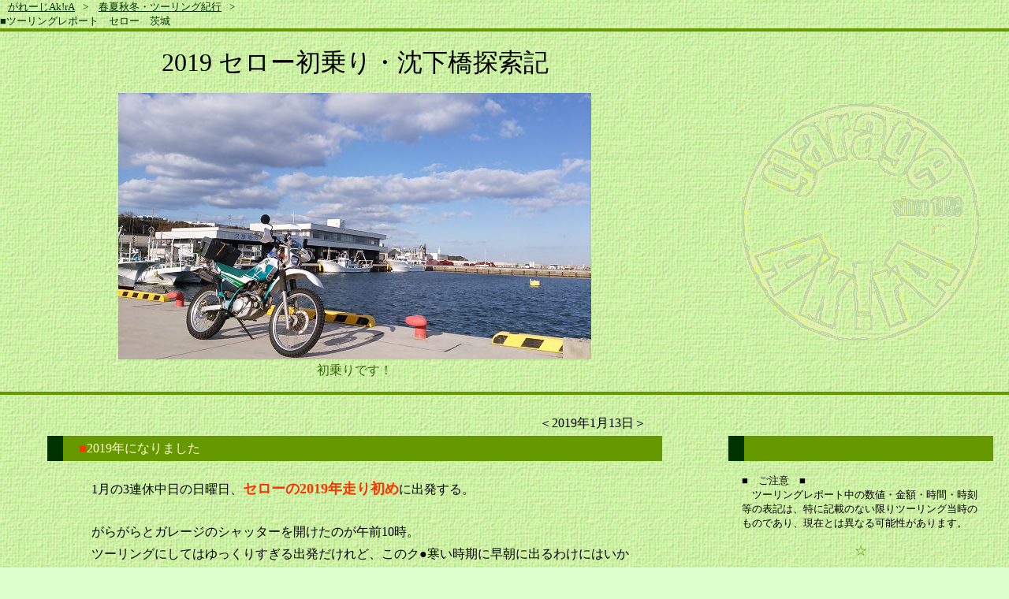

--- FILE ---
content_type: text/html; charset=UTF-8
request_url: https://garageakira.com/kikou/spl_149.htm
body_size: 8127
content:
<!DOCTYPE html>
<html prefix="og: http://ogp.me/ns#" lang="ja">
<head>
<meta charset="utf-8">
<!-- ★★title START -->
  <title>2019 セロー初乗り・沈下橋探索記｜ツーリング紀行【がれーじAk!rA】</title>
<!-- OGP表記 -->
<meta property="og:title" content="2019 セロー初乗り・沈下橋探索記｜ツーリング紀行">
<meta property="og:url" content="https://garageakira.com/kikou/spl_149.htm">
<meta property="og:image" content="https://garageakira.com/kikou/jpg9/spl_149_00.jpg">
<meta name="thumbnail" content="https://garageakira.com/kikou/jpg9/spl_149_00.jpg">
<meta property="og:type" content="article">
<meta property="og:site_name" content="がれーじAk!rA">
<meta name="twitter:card" content="summary">
<!-- ★★title END -->
  <meta content="akira" name="author">
  <meta name="keywords" content="バイク,オートバイ,ツーリング,紀行,旅行,散策,ちょい乗り,レポート">
<!-- ビューポート宣言 -->
  <meta name="viewport" content="width=device-width,initial-scale=1.0">
<!-- metaタグ追加 -->
  <!-- metaタグ 追加用01 -->

<!-- スニペット最大化 -->
  <meta name="robots" content="max-image-preview:large">


<!-- css切り替え、スマホ用は800px以下 -->
  <link rel="stylesheet" media="(min-width: 800px)" href="css_ki_cont01.css">
  <link rel="stylesheet" media="(max-width: 800px)" href="css_ki_cont01s.css">
<!-- googleアナリティクス用（紀行） -->
  <!-- 紀行用　グーグルアナリティクスコード -->

<!-- Global site tag (gtag.js) - Google Analytics -->
<script async src="https://www.googletagmanager.com/gtag/js?id=UA-67918845-7"></script>
<script>
  window.dataLayer = window.dataLayer || [];
  function gtag(){dataLayer.push(arguments);}
  gtag('js', new Date());

  gtag('config', 'UA-67918845-7');
</script>

<!-- googleアドセンス用 -->
<script async src="https://pagead2.googlesyndication.com/pagead/js/adsbygoogle.js?client=ca-pub-6730375800421198" crossorigin="anonymous"></script>
<script>
     (adsbygoogle = window.adsbygoogle || []).push({
          google_ad_client: "ca-pub-6730375800421198",
          enable_page_level_ads: true
     });
</script>
<!-- *パンくずリスト　構造化* -->
<!-- *ツーリング紀行* -->

<script type="application/ld+json">
{
  "@context": "https://schema.org",
  "@type": "BreadcrumbList",
  "itemListElement": [
    {
      "@type": "ListItem",
      "position": 1,
      "name": "HOME",
      "item": "https://garageakira.com/"
    },
    {
      "@type": "ListItem",
      "position": 2,
      "name": "ツーリング紀行",
      "item": "https://garageakira.com/kikou/"
    }
  ]
}
</script>
</head>
<body>
<div id="box-all">
<!-- パンくずリスト（PC:インライン、スマホ:改行） -->
<div id="breadcrumbs">
<ol>
  <li><a href="https://garageakira.com/">がれーじAk!rA</a></li>
  <li><a href="https://garageakira.com/kikou/">春夏秋冬・ツーリング紀行</a></li>
</ol>
</div>
<div id="box-h1">
<h1 class="str-h1">■ツーリングレポート　セロー　茨城
</h1>
</div>
<div class="box-line01">　
</div>
<div id="box-top01">
<br>
<div id="box-top-m01">
<!-- ★★TOP メイン部 START -->
<h2 class="str-title">2019 セロー初乗り・沈下橋探索記<br>
</h2>
<p class="str-img01"><img width="600" height="338" alt="" src="jpg9/spl_149_00.jpg"><br>
初乗りです！<br>
</p>
<p>
</p>
<!-- ★★TOP メイン部 END -->
</div>
<div id="box-top-r01">
<!-- TOP 右部コピー  -->
<!-- TOP 丸マーク -->

<div>
<p class="str-h1">　</p>
<p class="str-h1">　</p>
<p><img style="width: 300px; height: 300px;" alt="garage Ak!rA" src="gif/marumark_001.gif"><br>
</p>
</div>

</div>
</div>
<div class="box-line01">　
</div>
<!-- mid -->
<div id="box-mid01">
<div id="box-mid-m01">
<!-- ★★MID メイン部 START -->
<div class="box-date01">
<p><a name="1"></a>＜2019年1月13日＞
</p>
</div>
<div class="box-subtitle01">
<p><span class="str-1st01">■</span>2019年になりました</p>
</div>
<div class="box-text01">
<p>　1月の3連休中日の日曜日、<span class="str-pick01">セローの2019年走り初め</span>に出発する。<br>
</p>
<p>　がらがらとガレージのシャッターを開けたのが午前10時。<br>
　ツーリングにしてはゆっくりすぎる出発だけれど、このク●寒い時期に早朝に出るわけにはいかないのだよ。<br>
</p>
<p>　キーオンしてチョーク引いて、セルを回してエンジンはいつもの通り一発始動……<span class="str-pick01">せず</span>。<br>
</p>
<p>　「う～む、さすがに真冬に1月以上放っておくとそう都合よくはいかんか」と思いきや、燃料コックが<span class="str-pick01">オン</span>になっていなかった。<br>
　コック捻って30秒待ってセルスタート。そしたら一発でエンジン始動っと。</p>
<p class="str-come01">＃俺メモ：そういえばセローのバッテリー、買ってから5年半経ってるからな！（そして言霊注意）<br>
</p>
<p>　遅い時間なのでガレージの温度計は<span class="str-pick01">8度</span>と決して低くはない。<br>
</p>
<p>　今日の服装は当然冬装備。<a href="https://garageakira.com/etc054.htm" target="_blank">新しい冬パン</a>の中は薄手のタイツのみだけれど、この気温なら充分なはずだ。<br>
</p>
<p>　ちょい考えて、付けようと思っていたハンドルカバーはリアボックスの中へ放り込む。そして<span class="str-come01">（ハンカバの中用の）</span>スリーシーズングローブも同様に。<br>
</p>
<p>　さほど寒くはなさそうだし、いろいろ面倒くさいハンカバはパス。<br>
　とりあえず素の冬グローブで出てみるとしよう。</p>
<p class="str-star01">★</p>
<p>　<a href="https://garageakira.com/etc055.htm" target="_blank">オフメット仕様に戻したツアークロス２</a>を被って走りだす。<br>
</p>
<p>　お、なかなかいいぞこれ。<br>
　試着した時同様、視界上部に見えるバイザーがとても新鮮。新しい頬パッドの当たり具合も良い。そして隙間風の類がまるで感じられないのは、シールド上部がバイザーでカバーされているからだろうか？<br>
<span class="str-come01">＃ま、ターミネータ仕様でも「隙間風」って程のものは無かったんだけどね。</span></p>
<p class="str-img01"><img width="600" height="338" alt="" src="jpg9/spl_149_20.jpg"><br>
なのでまた珍しく自撮りなど<br>
</p>
<p>　新冬パンツも良好。相変わらずまったく寒くない。完全装備の上半身と相まって「今は真冬なんだっけ？」な暖かさだ。</p>
<p>　<span class="str-pick01">体に寒いところが１つもない。</span>そして空は晴天、素晴らしい青空が広がっている。</p>
<p>
　どうやら今日は快適なツーリングになりそうだ。</p>
<p class="str-star01">★</p>
<p>　セローの鼻先は<span class="str-pick01">とりあえず東へ</span>とむけてみる。<br>
　北と西は今の時期には無理だし、南へは<a href="https://garageakira-blog.com/?p=3122" target="_blank">先日VMAXの初乗りで行った</a>ところだし。<br>
</p>
<p>　道の駅茂木でトイレ休憩。<br>
　いつもは一杯の二輪車駐車場も今はさすがに閑散としている。<br>
</p>
<p class="str-img01"><img width="600" height="338" alt="" src="jpg9/spl_149_01.jpg"><br>
お昼時にでもなればまた違う、のかな？<br>
</p>
<p>　済ませるものを済ませ、さてと考える。<br>
</p>
<p>　初乗り、冬パン、ツアクロチェックとネタ（？）は考えてきたけれど、具体的にどこへ行くかは決めていない。<br>
</p>
<p>　「でもまぁやっぱ、<span class="str-pick01">海へ出て魚を食う！</span>かな」</p>
<p class="str-star01">★<br>
</p>
<p>　東向き継続。</p>
<p>　海となればいつもの大洗かひたちなかでもいいけれど、正月明けの三連休だと何かと騒がしそう。<br>
　もうちょい北を狙おうか。あまり北回りにすると雪とか氷とか危険が危ないんだけどさ。（重）</p>
<p class="str-come01">※幸いにして今冬の北関東は（山にはドカドカ降ってるけど）平地には全く積雪なし。なので茨城県境のワィンディングエリアへもさほど心配せず行けるわけで。（但し油断は大敵）<br>
</p>
<p>　ぽたぽたと県道を繋いで走る。しかしまぁ、今日は本当に天気良いな。</p>
<p class="str-img01"><img width="600" height="338" alt="" src="jpg9/spl_149_02.jpg"><br>
とか寄り道を繰り返しながら<br>
</p>
<p>　国道118へ出たところで思い出す。そうだ、この辺りで<span class="str-pick01">行ってみたいところ</span>があったじゃないか。<br>
</p>
<p>　方向を北へと変更、袋田の滝方面へ向かう。<br>
</p>
<p>　袋田の滝は<a href="https://garageakira.com/kikou/spl_135.htm" target="_blank">一昨年久しぶりに出かけた</a>場所。<br>
　あの時と異なり、この時期はバキバキに凍った迫力ある滝が見られるはずなのだけれど、今目指しているのはそこではない。</p>
<p>　地図を見ながらパタパタと走って……「おお、ここか」<br>
</p>
<p>　それは久慈川に架かる<span class="str-pick01">久野瀬橋</span>だ。</p>
<p class="str-img01"><img width="600" height="338" alt="" src="jpg9/spl_149_03.jpg"><br>
到着<br>
</p>
<p>　別件で調べ物をしている最中、どこかのBLOGで「大子に<span class="str-pick01">沈下橋</span>があるんだよ」とあるのを見つけ、驚いたのが去年の話。<br>
　よく通る県境域にそんなものがあったとは！と見に行こうと決めていたのだ。</p>
<p>
　沈下橋といえば有名なのは四万十川、あそこも雰囲気良かったからねぇ。</p>
<p class="str-come01">※とか書いてたら、ズバリこの橋がバイク雑誌「タンデムスタイル」の2月号で取り上げられてた。うーん、なんというシンクロニシティ。</p>
<p class="str-star01">★<br>
</p>
<p>　さすがに四万十川に比べればごく短く小さな橋。幅も狭くて「走れる車は1トンまでだよん」の標識があった。<br>
</p>
<p>　これは<a href="https://garageakira.com/kikou/spl_104.htm" target="_blank">俺がよく行く鬼怒川にかかる小さな橋</a>と同じだけれど、あちらには簡易的とはいえ欄干がある。<br>
　対してこちらは縁に補強用と思われる鉄板があるのみ。これ、<span class="str-pick01">車で走ったら結構怖い</span>だろうな。<br>
</p>
<p>　上流側にある木で作られたガード様なものは大水時の流木対策だろうか。</p>
<p class="str-img01"><img width="600" height="338" alt="" src="jpg9/spl_149_04.jpg"><br>
雰囲気よし</p>
<p class="str-img01"><img width="600" height="338" alt="" src="jpg9/spl_149_05.jpg"><br>
幅はこれくらい</p>
<p class="str-img01"><img width="600" height="338" alt="" src="jpg9/spl_149_06.jpg"><br>
造りは結構ラフ？<br>
</p>
<p>　セローで渡って戻って。</p>
<p>　満足したら、ちょい離れたところからゆっくり鑑賞する。</p>
<p>　音もなく流れる水が綺麗、浅瀬には大きなシラサギが一羽。やー、静かでいいわここ。<br>
</p>
<p class="str-come01">※後で調べたら、冬の早朝の「氷花（シガ）流れ」ってのでも有名らしい。きっと恐ろしく寒いだろうけどね。<br>
</p>
<p class="str-img01"><img width="600" height="338" alt="" src="jpg9/spl_149_07.jpg"><br>
ずっと動かなかったので最初彫像かと<br>
</p>
<p>　さて戻るかという時に、向こう側から車がごとごとと渡ってきた。</p>
<p>　うげ、小型とはいえ<span class="str-pick01">軽じゃない</span>わ。それも結構な速度で躊躇なく。やっぱ地元の人は慣れてるんだな。</p>
<p class="str-img01"><img width="600" height="338" alt="" src="jpg9/spl_149_08.jpg"><br>
車重、1トン越えてる気もするけどまぁそれは<br>
</p>
<p class="str-star01">★</p>
<p>　国道へと出、来た道を一旦戻る。<br>
</p>
<p>　「久慈川に沈下橋は何か所かある」とも聞いていたので川沿いを注意しながら走っていたら、<span class="str-pick01">もう一本の橋を発見</span>。どれどれと覗きに行ってみる。</p>
<p>　こちらは２トンまでで、先の橋に比べると大分広くて長い。</p>
<p>
　とはいえたもとには幅制限のバーが立っていて、大型車は入れない風なのだけれど。</p>
<p class="str-img01"><img width="600" height="338" alt="" src="jpg9/spl_149_09.jpg"><br>
発見</p>
<p class="str-img01"><img width="600" height="338" alt="" src="jpg9/spl_149_10.jpg"><br>
こちらは低い欄干付き</p>
<p class="str-img01"><img width="600" height="338" alt="" src="jpg9/spl_149_11.jpg"><br>
入口にはポールが。そして流木ガード（？）は鉄骨製でした</p>
<p class="str-img01"><img width="600" height="338" alt="" src="jpg9/spl_149_12.jpg"><br>
軽なら楽々かな？<br>
</p>
<p>　これまたふむふむと鑑賞しての帰り際、数台のバイクがやってきて橋のたもとに停車した。</p>
<p>
　あきらかにこの橋を観に来た風。あれ？もしかしてここ、<span class="str-pick01">その筋にはメジャーな場所</span>だったりするのかな？<span class="str-come01">（さて）</span><br>
</p>
<p>　ふと気づけば既にお昼を過ぎている。いかん、早く海まで出て魚を喰わねば！</p>
<p class="str-star01">★</p>
<p>　東へと走るのは、相変わらずの素敵な青空のもと。<br>
　なので急がねばと言いつつも、時折枝道へ入り込んでD605に泥を食わせてやったりもする。<br>
<span class="str-come01">＃冬パンは汚したくないけれど、ここしばらく晴天続きで土はカラカラだから大丈夫</span><br>
</p>
<p>　13時半、日立のおさかな市場到着。遅い時間とあって寿司屋には並ばず入ることができた。</p>
<p>　オーダーはちらし寿司。<br>
　満腹にはならない量が丁度良い。だってホラ、年末年始で食べ過ぎてるわけだから。</p>
<p class="str-img01"><img width="600" height="338" alt="" src="jpg9/spl_149_13.jpg"><br>
おいしゅうございました<br>
</p>
<p>　食後、腹ごなしに市場を見て回る。</p>
<p>
　お、<span class="str-pick01">勝手丼システム</span>を始めたのか、なら昼飯をこっちにするって手もあったんだな。</p>
<p class="str-img01"><img width="270" height="480" alt="" src="jpg9/spl_149_14.jpg"><br>
元祖？<br>
</p>
<p>　駐車場にあるコンビニでお茶とおやつ（1）を買って<span class="str-come01">（食べすぎなんじゃなかったのか？）</span>自家製らしいパンも売っていたので明日の朝飯用に購入する。<br>
</p>
<p>　一旦漁港まで出て一休み。ホント今日は青空が綺麗だな。</p>
<p class="str-img01"><img width="600" height="338" alt="" src="jpg9/spl_149_15.jpg"><br>
海はいいねえ……</p>
<p class="str-img01"><img width="600" height="338" alt="" src="jpg9/spl_149_16.jpg"><br>
いつの間にか日が傾いて<br>
</p>
<p class="str-star01">★</p>
<p>　帰りは慌てずゆっくりと。</p>
<p>　そして茨城まで来たのにスルーするわけにはいかないと、<span class="str-pick01">セイコーマート</span>へ入ってグランディアブラックと北海道シューでおやつ（2）とする。</p>
<p class="str-img01"><img width="600" height="338" alt="" src="jpg9/spl_149_17.jpg"><br>
迷いサッポロクラシックがあれば保護して帰ろうとも思ってたんだけど</p>
<p>　来る時同様、枝道あぜ道道草しながら走る。お、本格的に太陽が西に移動してきたぞ。</p>
<p>　もう一度寄った道の駅もてぎはアイスクリーム屋に長い列ができていた。冬は<span class="str-pick01">「おとめミルク」</span>があるからねぇ。<br>
</p>
<p>　日中の青空を反映してか凄い夕日が広がっていく。そんな西日を避けるのに、ツアークロスのひさしが大活躍。</p>
<p class="str-img01"><img width="600" height="338" alt="" src="jpg9/spl_149_18.jpg"><br>
影が長くなりました</p>
<p class="str-img01"><img width="600" height="338" alt="" src="jpg9/spl_149_19.jpg"><br>
じっくり夕日を見るのは久しぶりな気が<br>
</p>
<p>　給油しての帰宅は17時過ぎというあたり。<br>
</p>
<p>　うん、やっぱり冬はゆっくり出て早めに戻ってくるのが一番だな。</p>
<p>
　そして<span class="str-pick01">寒くないって素晴らしい！</span><br>
</p>
<p class="str-star01">
★
</p></div>
<div class="box-text02">
<p><span class="str-1st02"></span><span class="str-1st02">■</span>本日の走行距離：250kmくらい　給油回数：1回<br>
<span class="str-1st02">■</span>今回の教訓：良い初乗りになりました。<br>
</p>
</div>
<div class="box-next-prev01">　<br>
　<br>
</div>
<!-- 広告include　下 -->
<!-- アドセンス広告コード -->
<!-- 紀行・通常コンテンツ　下   -->

<div>

<!-- WEB紀行-リンク （2022/12/15削除）-->
<!-- WEB紀行-下-TD  （2023/05/20削除）-->
<!-- WEB紀行-関連コンテンツ（2023/8/22削除）-->

</div>



<p>　</p>
<!-- ★★ MID メイン部 END -->
</div>
<div id="box-mid-r01">
<!-- MID 右側 START-->
<div class="box-date01">
<p>　</p>
</div>
<div class="box-subtitle01">
<p>　</p>
</div>
<!-- コピー・注意文  -->
<!-- 注意記載（紀行用） -->

<div class="box-att02">
<p>■　ご注意　■<br>
　ツーリングレポート中の数値・金額・時間・時刻等の表記は、特に記載のない限りツーリング当時のものであり、現在とは異なる可能性があります。<br>
</p>
</div>

<p class="str-star01">☆</p>
<!-- サイドメニュー　紀行 -->

<div class="box-att01">
<p>■　ツーリング紀行　直近20レポート　■</p>
<p><img src="gif/ico_v2.gif" alt="SEROW250" width="16" height="16"><a href="https://garageakira.com/kikou/spl_201.htm">福島浜通り林道探索ツーリング記<br>　2025/11  福島県</p>
<p><img src="gif/ico_v2.gif" alt="SEROW250" width="16" height="16"><a href="https://garageakira.com/kikou/spl_200.htm">2025 栃木県北部紅葉偵察記<br>　2025/11  福島県</p>
<p><img src="gif/ico_v2.gif" alt="VMAX1700" width="16" height="16"><a href="https://garageakira.com/kikou/spl_199.htm">My Yamaha Motorcycle Day 2025 ＆福島紅葉記<br>　2025/10  宮城県、福島県</p>
<p><img src="gif/ico_v2.gif" alt="SEROW250" width="16" height="16"><a href="https://garageakira.com/kikou/spl_198_1.htm">2025北海道、初の7月道北ツーリング記<br>　2025/7  北海道</p>
<p><img src="gif/ico_v2.gif" alt="SEROW250" width="16" height="16"><a href="https://garageakira.com/kikou/spl_197.htm">冷や水（？）大塚真壁線チャレンジ記<br>　2025/6  茨城県</p>
<p><img src="gif/ico_v2.gif" alt="VMAX1700" width="16" height="16"><a href="https://garageakira.com/kikou/spl_196.htm">2025 餃子オフ The FINAL記<br>　2025/5  栃木県</p>
<p><img src="gif/ico_e.gif" alt="OTHER" width="16" height="16"><a href="https://garageakira.com/kikou/spl_rental_z125.htm">番外編：バイクレンタルとZ125PROインプレ記　2024/12 </p>
<p><img src="gif/ico_e.gif" alt="OTHER" width="16" height="16"><a href="https://garageakira.com/kikou/spl_195_0.htm">レンタルバイクで走る・沖縄ツーリング記　2024/12  沖縄県</p>
<p><img src="gif/ico_s2.gif" alt="VMAX1700" width="16" height="16"><a href="https://garageakira.com/kikou/spl_194_1.htm">VMAX17オーナーズクラブ便乗・岐阜ツーリング記　2024/11  岐阜県</p>
<p><img src="gif/ico_s2.gif" alt="SEROW250" width="16" height="16"><a href="https://garageakira.com/kikou/spl_193.htm">栃木県北・紅葉偵察記　2024/11  栃木県</p>
<p><img src="gif/ico_s2.gif" alt="SEROW250" width="16" height="16"><a href="https://garageakira.com/kikou/spl_192_1.htm">初秋（？）の伊豆半島・半分だけ記　2024/10  静岡県</p>
<p><img src="gif/ico_v2.gif" alt="VMAX1700" width="16" height="16"><a href="https://garageakira.com/kikou/spl_191.htm">VmaxML便乗・奥多摩周遊道路快走記<br>　2024/10  東京都</p>
<p><img src="gif/ico_s2.gif" alt="SEROW250" width="16" height="16"><a href="https://garageakira.com/kikou/spl_190_1.htm">2024北海道ツーリング、さぁどうする？記</a><br>　2024/8  北海道</p>
<p><img src="gif/ico_s2.gif" alt="SEROW250" width="16" height="16"><a href="https://garageakira.com/kikou/spl_189_1.htm">万沢林道・秋鹿林道、加えて林道湯沢線爆走記</a><br>　2024/7  群馬県、長野県</p>
<p><img src="gif/ico_s2.gif" alt="SEROW250" width="16" height="16"><a href="https://garageakira.com/kikou/spl_188.htm">端上林道・大塚真壁探索記</a><br>　2024/5  茨城県</p>
<p><img src="gif/ico_s2.gif" alt="SEROW250" width="16" height="16"><a href="https://garageakira.com/kikou/spl_187.htm">渡良瀬遊水地・2週連続菜の花記</a><br>　2024/3  栃木県</p>
<p><img src="gif/ico_s2.gif" alt="SEROW250" width="16" height="16"><a href="https://garageakira.com/kikou/spl_186.htm">遅いか早いか紅葉林道散策記</a><br>　2023/11  栃木県、福島県</p>
<p><img src="gif/ico_s2.gif" alt="SEROW250" width="16" height="16"><a href="https://garageakira.com/kikou/spl_185_1.htm">R352奥只見湖・ぽんしゅ館再び記</a><br>　2023/8  群馬県、新潟県</p>
<p><img src="gif/ico_v2.gif" alt="VMAX1700" width="16" height="16"><a href="https://garageakira.com/kikou/spl_184_1.htm">メルヘン街道・ビーナスライン、信州ツーリング記<br>　2023/7  長野県</p>
<p><img src="gif/ico_v2.gif" alt="VMAX1700" width="16" height="16"><a href="https://garageakira.com/kikou/spl_183.htm">ただ神奈川へ行ってくるだけのツーリング記<br>　2023/5  神奈川県</p>
</div>

<p class="str-star01">☆</p>
<!-- 広告include　右 -->
<!-- アドセンス広告コード -->
<!-- 紀行・通常コンテンツ　右   -->

<div>

<!-- WEB紀行-右-TD01 -->
<ins class="adsbygoogle"
     style="display:block"
     data-ad-client="ca-pub-6730375800421198"
     data-ad-slot="9220771679"
     data-ad-format="auto"
     data-full-width-responsive="true"></ins>
<script>
     (adsbygoogle = window.adsbygoogle || []).push({});
</script>

<br>

<!-- WEB紀行-右-TD01 　縦長-->
<ins class="adsbygoogle"
     style="display:block"
     data-ad-client="ca-pub-6730375800421198"
     data-ad-slot="9220771679"
     data-ad-format="vertical"
     data-full-width-responsive="true"></ins>
<script>
     (adsbygoogle = window.adsbygoogle || []).push({});
</script>

<br>

<!-- WEB紀行-右-TD01 （2022/12/15削除）-->

</div>

<!-- 右ペイン 終了 -->
</div>
<!-- MID 終了 -->
</div>
<div class="box-line01">
<p>　
</p>
</div>
<div id="box-last1">
<!-- コピーライト表記 -->

<div class="str-copyright">
<p>(C) 1998-2025 garage Ak!rA. All Rights Reserved.</p>
</div>

<!-- ツーリング紀行へ戻る -->

<div>
<p>
<a href="https://garageakira.com/kikou/"><img src="gif/z-prev001.gif" alt="ツーリング紀行へ戻る" height="50" width="50" class="return01">　ツーリング紀行へ戻る</a>
</p>
</div>


</div>
</div>
</body></html>


--- FILE ---
content_type: text/html; charset=utf-8
request_url: https://www.google.com/recaptcha/api2/aframe
body_size: 266
content:
<!DOCTYPE HTML><html><head><meta http-equiv="content-type" content="text/html; charset=UTF-8"></head><body><script nonce="HL2QIlv2_yoEEDVv6Hsmrg">/** Anti-fraud and anti-abuse applications only. See google.com/recaptcha */ try{var clients={'sodar':'https://pagead2.googlesyndication.com/pagead/sodar?'};window.addEventListener("message",function(a){try{if(a.source===window.parent){var b=JSON.parse(a.data);var c=clients[b['id']];if(c){var d=document.createElement('img');d.src=c+b['params']+'&rc='+(localStorage.getItem("rc::a")?sessionStorage.getItem("rc::b"):"");window.document.body.appendChild(d);sessionStorage.setItem("rc::e",parseInt(sessionStorage.getItem("rc::e")||0)+1);localStorage.setItem("rc::h",'1770091601492');}}}catch(b){}});window.parent.postMessage("_grecaptcha_ready", "*");}catch(b){}</script></body></html>

--- FILE ---
content_type: text/css
request_url: https://garageakira.com/kikou/css_ki_cont01.css
body_size: 736
content:
html {
  scroll-behavior: smooth;
}

body, h1, h2, h3 {
  margin: 0px;
  font-weight: normal;
  font-size: medium;
}
body {
  background-color: #ddffcc;
  background-image: url("gif/b_yg4.gif");
  color: black;
}
a:link {
  color: #003300;
}
a:visited {
  color: #003300;
}
a:hover {
  color: white;
  background-color: #669900;
}
td {
}
#box-all {
  text-align: center;
}
#box-h1 {
  text-align: left;
}
#box-top01 {
  width: 1240px;
  margin-right: auto;
  margin-left: auto;
}
#box-top-m01 {
  float: left;
  width: 780px;
  margin-left: 40px;
}
#box-top-r01 {
  width: 336px;
  float: right;
}
#box-mid01 {
  width: 1240px;
  margin-left: auto;
  margin-right: auto;
}
#box-mid02 {
  width: 800px;
  margin-right: auto;
  margin-left: auto;
}
#box-mid-m01 {
  margin-left: 40px;
  float: left;
  width: 780px;
}
#box-mid-r01 {
  width: 336px;
  float: right;
  text-align: left;
}
#box-last1 {
  clear: both;
  text-align: center;
}
#breadcrumbs ol {
  margin: 0px;
  text-align: left;
  padding-left: 10px;
  color: #003300;
  font-size: small;
  font-weight: normal;
  list-style-type: none;
}
#breadcrumbs ol li {
  display: inline;
}
#breadcrumbs li:after {
  padding: 0px 10px;
  content: '>';
}
.box-line01 {
  background-color: #669900;
  font-size: xx-small;
  line-height: 50%;
  clear: both;
}
.box-date01 {
  padding-right: 20px;
  line-height: 0px;
  margin-right: auto;
  padding-left: 20px;
  text-align: right;
  padding-top: 20px;
  margin-left: auto;
}
.box-att01 {
  font-size: small;
  margin-right: auto;
  margin-left: auto;
  text-align: left;
  width: 90%;
}
.box-att02 {
  font-size: small;
  margin-right: auto;
  margin-left: auto;
  text-align: left;
  width: 90%;
}
.box-text01 {
  margin-left: auto;
  margin-right: auto;
  padding-right: 40px;
  text-align: left;
  padding-left: 40px;
}
.box-text01 p {
  padding-top: 5px;
  padding-bottom: 5px;
  line-height: 180%;
}
.box-text02 {
  border: 1px dotted #669900;
  margin-right: auto;
  background-color: #ffffcc;
  text-align: left;
  margin-left: auto;
  padding-right: 20px;
  padding-left: 20px;
}
.box-subtitle01 {
  border-left: 20px solid #003300;
  color: #ffffcc;
  padding-right: 20px;
  margin-right: auto;
  background-color: #669900;
  text-align: left;
  margin-left: auto;
  line-height: 200%;
  padding-left: 20px;
}
.box-subbox01 {
  padding: 20px;
  margin-right: auto;
  margin-left: auto;
  width: 400px;
  background-color: #ccff66;
}
.box-subbox10 {
  padding: 20px;
  background-color: #003300;
  width: 560px;
  margin-left: auto;
  margin-right: auto;
  color: white;
}
.box-subbox11 {
  padding: 20px;
  background-color: #ffffcc;
  width: 600px;
  margin-left: auto;
  margin-right: auto;
  color: black;
}
.box-next-prev01 {
  margin: 10px auto;
  padding-left: 20px;
  text-align: center;
  padding-right: 20px;
  font-weight: inherit;
}
.box-map01 {
  width: 700px;
  text-align: center;
  margin-right: auto;
  margin-left: auto;
}
.str-h1 {
  color: #003300;
  font-size: small;
  font-weight: normal;
}
.str-title {
  font-size: xx-large;
}
.str-1st01 {
  font-size: medium;
  color: #ff3300;
  font-weight: bold;
}
.str-1st02 {
  font-size: medium;
  color: #669900;
  font-weight: bold;
}
.str-img01 {
  color: #336600;
  text-align: center;
}
.str-komi01 {
  border-left: 24px solid #669900;
  font-weight: bold;
  padding-left: 10px;
  color: black;
}
.str-komi02 {
  border-left: 20px solid #669900;
  border-bottom: 1px solid #669900;
  padding-left: 10px;
  font-weight: bold;
  font-size: 110%;
  color: black;
  margin-right: 20%;
}
.str-pick01 {
  color: #ff3300;
  font-size: large;
  font-weight: bolder;
}
.str-pick02 {
  color: #006600;
  font-weight: bold;
}
.str-star01 {
  text-align: center;
  color: #669900;
}
.str-come01 {
  color: #003399;
}
.str-copyright {
  font-size: x-small;
  text-align: right;
}

img.arrow01 {
  vertical-align: middle;
}
img.return01 {
  vertical-align: middle;
}



--- FILE ---
content_type: text/css
request_url: https://garageakira.com/kikou/css_ki_cont01s.css
body_size: 1249
content:
/* ----コンテンツ用CSS、スタンダード---- */

/* スマートフォン用CSS */
@media screen and (max-width: 800px) {

/* スムーズスクロール：マーカーへ飛ぶときするっと動く */
html {
  scroll-behavior: smooth;
}

img{
  max-width: 100%;
  height: auto !important;

}

body, h1, h2, h3 {
  margin: 0px;
  font-weight: normal;
  font-size: medium;
}
/* body背景、リンク色等をCSS化 */
body {
  background-color: #ddffcc;
  background-image: url("gif/b_yg4.gif");
  color: black;
}
a:link {
  color: #003300;
}
a:visited {
  color: #003300;
}
a:hover {
  color: white;
  background-color: #669900;
}
td {
}
#box-all {
  text-align: center;
}
#box-h1 {
  text-align: left;
}


#box-top01 {
  margin-right: auto;
  margin-left: auto;
}

#box-top-m01 {
  padding-right: 5px;
  padding-left: 5px;
}
/*　スマホではTOP右側は表示しない */
#box-top-r01 {
  height: 0px;
  overflow: hidden;
}
#box-mid01 {
  margin-left: auto;
  margin-right: auto;
}
#box-mid02 {
  margin-right: auto;
  margin-left: auto;
}
#box-mid-m01 {
}
#box-mid-r01 {
  text-align: left;
}
#box-last1 {
  clear: both;
  text-align: center;
}
/*　パンくず　スマホではINLINEにしない＆余白なし　*/
#breadcrumbs ol {
  margin: 0px;
  text-align: left;
  padding-left: 0px;
  color: #003300;
  font-size: small;
  font-weight: normal;
  list-style-type: none;
}
#breadcrumbs ol li {
}
#breadcrumbs li:after {
  padding: 0px 10px;
  content: '>';
}
.box-line01 {
  background-color: #669900;
  font-size: xx-small;
  line-height: 50%;
  clear: both;
}
.box-date01 {
  padding-right: 20px;
  line-height: 0px;
  margin-right: auto;
  padding-left: 20px;
  text-align: right;
  padding-top: 20px;
  margin-left: auto;
}

/*　　　注意文・右側 */
.box-att01 {
  font-size: small;
  margin-right: auto;
  margin-left: auto;
  text-align: left;
  width: 90%;
}
/*　　　注意文・右側（紀行用） */
.box-att02 {
  font-size: small;
  margin-right: auto;
  margin-left: auto;
  text-align: left;
  width: 90%;
}
/*　　　本文・左右余白小さめ */
.box-text01 {
  margin-left: auto;
  margin-right: auto;
  padding-right: 10px;
  text-align: left;
  padding-left: 10px;
}
.box-text01 p {
  padding-top: 5px;
  padding-bottom: 5px;
  line-height: 180%;
}
.box-text02 {
  border: 1px dotted #669900;
  margin-right: auto;
  background-color: #ffffcc;
  text-align: left;
  margin-left: auto;
  padding-right: 10px;
  padding-left: 10px;
}
/*　　　本文サブタイトル（緑バック） */
.box-subtitle01 {
  border-left: 20px solid #003300;
  color: #ffffcc;
  padding-right: 20px;
  margin-right: auto;
  background-color: #669900;
  text-align: left;
  margin-left: auto;
  line-height: 200%;
  padding-left: 20px;
}
/*　　　本文サブボックス */
.box-subbox01 {
  padding: 20px;
  margin-right: auto;
  margin-left: auto;
  background-color: #ccff66;
}
.box-subbox10 {
  padding: 20px;
  background-color: #003300;
  margin-left: auto;
  margin-right: auto;
  color: white;
}
.box-subbox11 {
  padding: 20px;
  background-color: #ffffcc;
  margin-left: auto;
  margin-right: auto;
  color: black;
}
.box-next-prev01 {
  margin: 10px auto;
  padding-left: 20px;
  text-align: center;
  padding-right: 20px;
  font-weight: inherit;
}
/*　　　GoogleMAP用ボックス */
/*　padding-bottomは縦横比　56.25で16:9 */
.box-map01 {
position: relative;
padding-bottom: 85%;
padding-top: 30px;
height: 0;
overflow: hidden;
}
.box-map01 iframe,
.box-map01 object,
.box-map01 embed {
  position: absolute;
  top: 0;
  left: 0;
  width: 100%;
  height: 100%;
}

.str-h1 {
  color: #003300;
  font-size: small;
  font-weight: normal;
}
.str-title {
  font-size: x-large;
}
.str-1st01 {
  font-size: medium;
  color: #ff3300;
  font-weight: bold;
}
.str-1st02 {
  font-size: medium;
  color: #669900;
  font-weight: bold;
}
.str-img01 {
  color: #336600;
  text-align: center;
}
.str-komi01 {
  border-left: 24px solid #669900;
  font-weight: bold;
  padding-left: 10px;
  color: black;
}
.str-komi02 {
  border-left: 20px solid #669900;
  border-bottom: 1px solid #669900;
  padding-left: 10px;
  font-weight: bold;
  font-size: 110%;
  color: black;
  margin-right: 20%;
}
.str-pick01 {
  color: #ff3300;
  font-size: large;
  font-weight: bolder;
}
.str-pick02 {
  color: #006600;
  font-weight: bold;
}
.str-star01 {
  text-align: center;
  color: #669900;
}
.str-come01 {
  color: #003399;
}
.str-copyright {
  font-size: x-small;
  text-align: right;
}

/* 矢印アイコン */

img.arrow01 {
  vertical-align: middle;
}
img.return01 {
  vertical-align: middle;
}


}
/* ←CSSの一番最後に記述 */
